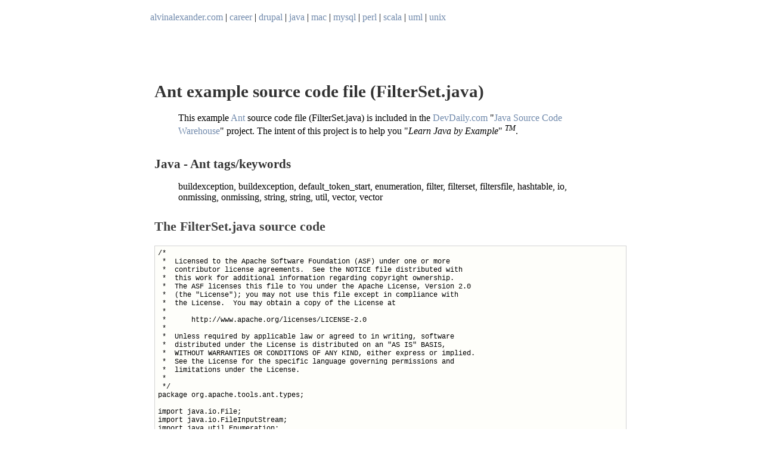

--- FILE ---
content_type: text/html
request_url: https://alvinalexander.com/java/jwarehouse/apache-ant-1.7.0/src/main/org/apache/tools/ant/types/FilterSet.java.shtml
body_size: 8266
content:
<html>
<head>
<title>Ant example -  FilterSet.java - buildexception, onmissing, onmissing, string, string, vector</title>
<meta name="description" content="Ant source code file: FilterSet.java (buildexception, onmissing, onmissing, string, string, vector)" />
<meta name="keywords" content="java, example, buildexception, onmissing, onmissing, string, string, vector" />
<link rel="StyleSheet" href="/scw/scw.css" type="text/css" media="screen" />
<script src="/js/books.js"></script>


</head>
<body>
<table width="100%" bgcolor="#c0c0c0" cellpadding="2" cellspacing="0">
<tr>
<td>

  <table border="0" cellpadding="4" width="100%" bgcolor="#ffffff">
   <tr>
    <td valign="top" align="left"><a
  	href="/">alvinalexander.com</a>&nbsp;|&nbsp;<a
  	href="/career/">career</a>&nbsp;|&nbsp;<a
	href="/drupal/">drupal</a>&nbsp;|&nbsp;<a
	href="/java/">java</a>&nbsp;|&nbsp;<a
	href="/mac/">mac</a>&nbsp;|&nbsp;<a
	href="/mysql/">mysql</a>&nbsp;|&nbsp;<a
	href="/perl/">perl</a>&nbsp;|&nbsp;<a
	href="/scala/">scala</a>&nbsp;|&nbsp;<a
	href="/uml/">uml</a>&nbsp;|&nbsp;<a
	href="/unix/">unix</a>
    </td>
    <td valign="top" align="left">
	&nbsp;
    </td>
  </tr>
  </table>

</td>
</tr>
</table>

<!-- <div style="text-align: center; padding-top: 32px;"> -->
<div style="padding-top: 48px; padding-bottom:32px;">

</div>


<div>
<table width="100%">
<tr>
<td align="left" valign="top">


</td>
<td align="left" valign="top">
<div id="before_source_code">
<h1>Ant example source code file (FilterSet.java)</h1>
<blockquote>
<p>This example <a href="http://ant.apache.org/">Ant</a> source code file (FilterSet.java) is included in the <a href="http://devdaily.com">DevDaily.com</a>
&quot;<a href="/java/jwarehouse">Java Source Code
Warehouse</a>&quot; project. The intent of this project is to help you &quot;<i>Learn Java by Example</i>&quot; <sup><i>TM</i></sup>.</p>
</blockquote>
</div>
<div id="tags">
<h2>Java - Ant tags/keywords</h2>
<blockquote>
<p>buildexception, buildexception, default_token_start, enumeration, filter, filterset, filtersfile, hashtable, io, onmissing, onmissing, string, string, util, vector, vector</p>
</blockquote>
</div>
<div id="source_code">
<h2>The FilterSet.java source code</h2>
<pre>
/*
 *  Licensed to the Apache Software Foundation (ASF) under one or more
 *  contributor license agreements.  See the NOTICE file distributed with
 *  this work for additional information regarding copyright ownership.
 *  The ASF licenses this file to You under the Apache License, Version 2.0
 *  (the "License"); you may not use this file except in compliance with
 *  the License.  You may obtain a copy of the License at
 *
 *      http://www.apache.org/licenses/LICENSE-2.0
 *
 *  Unless required by applicable law or agreed to in writing, software
 *  distributed under the License is distributed on an "AS IS" BASIS,
 *  WITHOUT WARRANTIES OR CONDITIONS OF ANY KIND, either express or implied.
 *  See the License for the specific language governing permissions and
 *  limitations under the License.
 *
 */
package org.apache.tools.ant.types;

import java.io.File;
import java.io.FileInputStream;
import java.util.Enumeration;
import java.util.Hashtable;
import java.util.Properties;
import java.util.Vector;

import org.apache.tools.ant.Project;
import org.apache.tools.ant.BuildException;
import org.apache.tools.ant.util.FileUtils;

/**
 * A set of filters to be applied to something.
 *
 * A filter set may have begintoken and endtokens defined.
 *
 */
public class FilterSet extends DataType implements Cloneable {

    /**
     * Individual filter component of filterset.
     *
     */
    public static class Filter {
        // CheckStyle:VisibilityModifier OFF - bc
        /** Token which will be replaced in the filter operation. */
        String token;

        /** The value which will replace the token in the filtering operation. */
        String value;
        // CheckStyle:VisibilityModifier ON

        /**
         * Constructor for the Filter object.
         *
         * @param token  The token which will be replaced when filtering.
         * @param value  The value which will replace the token when filtering.
         */
        public Filter(String token, String value) {
           setToken(token);
           setValue(value);
        }

        /**
         * No-argument conmstructor.
         */
        public Filter() {
        }

        /**
         * Sets the Token attribute of the Filter object.
         *
         * @param token  The new Token value.
         */
        public void setToken(String token) {
           this.token = token;
        }

        /**
         * Sets the Value attribute of the Filter object.
         *
         * @param value  The new Value value.
         */
        public void setValue(String value) {
           this.value = value;
        }

        /**
         * Gets the Token attribute of the Filter object.
         *
         * @return   The Token value.
         */
        public String getToken() {
           return token;
        }

        /**
         * Gets the Value attribute of the Filter object.
         *
         * @return   The Value value.
         */
        public String getValue() {
           return value;
        }
     }

    /**
     * The filtersfile nested element.
     *
     */
    public class FiltersFile {

        /**
         * Constructor for the FiltersFile object.
         */
        public FiltersFile() {
        }

        /**
         * Sets the file from which filters will be read.
         *
         * @param file the file from which filters will be read.
         */
        public void setFile(File file) {
           filtersFiles.add(file);
        }
    }

    /**
     * EnumeratedAttribute to set behavior WRT missing filtersfiles:
     * "fail" (default), "warn", "ignore".
     * @since Ant 1.7
     */
    public static class OnMissing extends EnumeratedAttribute {
        private static final String[] VALUES
            = new String[] {"fail", "warn", "ignore"};

        /** Fail value */
        public static final OnMissing FAIL = new OnMissing("fail");
        /** Warn value */
        public static final OnMissing WARN = new OnMissing("warn");
        /** Ignore value */
        public static final OnMissing IGNORE = new OnMissing("ignore");

        private static final int FAIL_INDEX = 0;
        private static final int WARN_INDEX = 1;
        private static final int IGNORE_INDEX = 2;

        /**
         * Default constructor.
         */
        public OnMissing() {
        }

        /**
         * Convenience constructor.
         * @param value the value to set.
         */
        public OnMissing(String value) {
            setValue(value);
        }

        //inherit doc
        /** {@inheritDoc}. */
        public String[] getValues() {
            return VALUES;
        }
    }

    /** The default token start string */
    public static final String DEFAULT_TOKEN_START = "@";

    /** The default token end string */
    public static final String DEFAULT_TOKEN_END = "@";

    private String startOfToken = DEFAULT_TOKEN_START;
    private String endOfToken = DEFAULT_TOKEN_END;

    /** Contains a list of parsed tokens */
    private Vector passedTokens;
    /** if a duplicate token is found, this is set to true */
    private boolean duplicateToken = false;

    private boolean recurse = true;
    private Hashtable filterHash = null;
    private Vector filtersFiles = new Vector();
    private OnMissing onMissingFiltersFile = OnMissing.FAIL;
    private boolean readingFiles = false;

    private int recurseDepth = 0;

    /**
     * List of ordered filters and filter files.
     */
    private Vector filters = new Vector();

    /**
     * Default constructor.
     */
    public FilterSet() {
    }

    /**
     * Create a Filterset from another filterset.
     *
     * @param filterset the filterset upon which this filterset will be based.
     */
    protected FilterSet(FilterSet filterset) {
        super();
        this.filters = (Vector) filterset.getFilters().clone();
    }

    /**
     * Get the filters in the filter set.
     *
     * @return a Vector of Filter instances.
     */
    protected synchronized Vector getFilters() {
        if (isReference()) {
            return getRef().getFilters();
        }
        //silly hack to avoid stack overflow...
        if (!readingFiles) {
            readingFiles = true;
            for (int i = 0, sz = filtersFiles.size(); i &lt; sz; i++) {
                readFiltersFromFile((File) filtersFiles.get(i));
            }
            filtersFiles.clear();
            readingFiles = false;
        }
        return filters;
    }

    /**
     * Get the referenced filter set.
     *
     * @return the filterset from the reference.
     */
    protected FilterSet getRef() {
        return (FilterSet) getCheckedRef(FilterSet.class, "filterset");
    }

    /**
     * Gets the filter hash of the FilterSet.
     *
     * @return   The hash of the tokens and values for quick lookup.
     */
    public synchronized Hashtable getFilterHash() {
        if (filterHash == null) {
            filterHash = new Hashtable(getFilters().size());
            for (Enumeration e = getFilters().elements(); e.hasMoreElements();) {
               Filter filter = (Filter) e.nextElement();
               filterHash.put(filter.getToken(), filter.getValue());
            }
        }
        return filterHash;
    }

    /**
     * Set the file containing the filters for this filterset.
     *
     * @param filtersFile sets the filter file from which to read filters
     *        for this filter set.
     * @throws BuildException if there is an error.
     */
    public void setFiltersfile(File filtersFile) throws BuildException {
        if (isReference()) {
            throw tooManyAttributes();
        }
        filtersFiles.add(filtersFile);
    }

    /**
     * Set the string used to id the beginning of a token.
     *
     * @param startOfToken  The new Begintoken value.
     */
    public void setBeginToken(String startOfToken) {
        if (isReference()) {
            throw tooManyAttributes();
        }
        if (startOfToken == null || "".equals(startOfToken)) {
            throw new BuildException("beginToken must not be empty");
        }
        this.startOfToken = startOfToken;
    }

    /**
     * Get the begin token for this filterset.
     *
     * @return the filter set's begin token for filtering.
     */
    public String getBeginToken() {
        if (isReference()) {
            return getRef().getBeginToken();
        }
        return startOfToken;
    }

    /**
     * Set the string used to id the end of a token.
     *
     * @param endOfToken  The new Endtoken value.
     */
    public void setEndToken(String endOfToken) {
        if (isReference()) {
            throw tooManyAttributes();
        }
        if (endOfToken == null || "".equals(endOfToken)) {
            throw new BuildException("endToken must not be empty");
        }
        this.endOfToken = endOfToken;
    }

    /**
     * Get the end token for this filterset.
     *
     * @return the filter set's end token for replacement delimiting.
     */
    public String getEndToken() {
        if (isReference()) {
            return getRef().getEndToken();
        }
        return endOfToken;
    }

    /**
     * Set whether recursive token expansion is enabled.
     * @param recurse &lt;code&gt;boolean</code> whether to recurse.
     */
    public void setRecurse(boolean recurse) {
        this.recurse = recurse;
    }

    /**
     * Get whether recursive token expansion is enabled.
     * @return &lt;code&gt;boolean</code> whether enabled.
     */
    public boolean isRecurse() {
        return recurse;
    }

    /**
     * Read the filters from the given file.
     *
     * @param filtersFile        the file from which filters are read.
     * @exception BuildException when the file cannot be read.
     */
    public synchronized void readFiltersFromFile(File filtersFile) throws BuildException {
        if (isReference()) {
            throw tooManyAttributes();
        }
        if (!filtersFile.exists()) {
           handleMissingFile("Could not read filters from file "
                                     + filtersFile + " as it doesn't exist.");
        }
        if (filtersFile.isFile()) {
           log("Reading filters from " + filtersFile, Project.MSG_VERBOSE);
           FileInputStream in = null;
           try {
              Properties props = new Properties();
              in = new FileInputStream(filtersFile);
              props.load(in);

              Enumeration e = props.propertyNames();
              Vector filts = getFilters();
              while (e.hasMoreElements()) {
                 String strPropName = (String) e.nextElement();
                 String strValue = props.getProperty(strPropName);
                 filts.addElement(new Filter(strPropName, strValue));
              }
           } catch (Exception ex) {
              throw new BuildException("Could not read filters from file: "
                  + filtersFile);
           } finally {
              FileUtils.close(in);
           }
        } else {
           handleMissingFile(
               "Must specify a file rather than a directory in "
               + "the filtersfile attribute:" + filtersFile);
        }
        filterHash = null;
    }

    /**
     * Does replacement on the given string with token matching.
     * This uses the defined begintoken and endtoken values which default
     * to @ for both.
     * This resets the passedTokens and calls iReplaceTokens to
     * do the actual replacements.
     *
     * @param line  The line in which to process embedded tokens.
     * @return      The input string after token replacement.
     */
    public synchronized String replaceTokens(String line) {
        return iReplaceTokens(line);
    }

    /**
     * Add a new filter.
     *
     * @param filter the filter to be added.
     */
    public synchronized void addFilter(Filter filter) {
        if (isReference()) {
            throw noChildrenAllowed();
        }
        filters.addElement(filter);
        filterHash = null;
    }

    /**
     * Create a new FiltersFile.
     *
     * @return The filtersfile that was created.
     */
    public FiltersFile createFiltersfile() {
        if (isReference()) {
            throw noChildrenAllowed();
        }
        return new FiltersFile();
    }

    /**
     * Add a new filter made from the given token and value.
     *
     * @param token The token for the new filter.
     * @param value The value for the new filter.
     */
    public synchronized void addFilter(String token, String value) {
        if (isReference()) {
            throw noChildrenAllowed();
        }
        addFilter(new Filter(token, value));
    }

    /**
     * Add a Filterset to this filter set.
     *
     * @param filterSet the filterset to be added to this filterset
     */
    public synchronized void addConfiguredFilterSet(FilterSet filterSet) {
        if (isReference()) {
            throw noChildrenAllowed();
        }
        for (Enumeration e = filterSet.getFilters().elements(); e.hasMoreElements();) {
            addFilter((Filter) e.nextElement());
        }
    }

    /**
    * Test to see if this filter set has filters.
    *
    * @return Return true if there are filters in this set.
    */
    public synchronized boolean hasFilters() {
        return getFilters().size() &gt; 0;
    }

    /**
     * Clone the filterset.
     *
     * @return a deep clone of this filterset.
     *
     * @throws BuildException if the clone cannot be performed.
     */
    public synchronized Object clone() throws BuildException {
        if (isReference()) {
            return ((FilterSet) getRef()).clone();
        }
        try {
            FilterSet fs = (FilterSet) super.clone();
            fs.filters = (Vector) getFilters().clone();
            fs.setProject(getProject());
            return fs;
        } catch (CloneNotSupportedException e) {
            throw new BuildException(e);
        }
    }

    /**
     * Set the behavior WRT missing filtersfiles.
     * @param onMissingFiltersFile the OnMissing describing the behavior.
     */
    public void setOnMissingFiltersFile(OnMissing onMissingFiltersFile) {
        this.onMissingFiltersFile = onMissingFiltersFile;
    }

    /**
     * Get the onMissingFiltersFile setting.
     * @return the OnMissing instance.
     */
    public OnMissing getOnMissingFiltersFile() {
        return onMissingFiltersFile;
    }

    /**
     * Does replacement on the given string with token matching.
     * This uses the defined begintoken and endtoken values which default
     * to @ for both.
     *
     * @param line  The line to process the tokens in.
     * @return      The string with the tokens replaced.
     */
    private synchronized String iReplaceTokens(String line) {
        String beginToken = getBeginToken();
        String endToken = getEndToken();
        int index = line.indexOf(beginToken);

        if (index &gt; -1) {
            Hashtable tokens = getFilterHash();
            try {
                StringBuffer b = new StringBuffer();
                int i = 0;
                String token = null;
                String value = null;

                while (index &gt; -1) {
                    //can't have zero-length token
                    int endIndex = line.indexOf(endToken,
                        index + beginToken.length() + 1);
                    if (endIndex == -1) {
                        break;
                    }
                    token
                        = line.substring(index + beginToken.length(), endIndex);
                    b.append(line.substring(i, index));
                    if (tokens.containsKey(token)) {
                        value = (String) tokens.get(token);
                        if (recurse && !value.equals(token)) {
                            // we have another token, let's parse it.
                            value = replaceTokens(value, token);
                        }
                        log("Replacing: " + beginToken + token + endToken
                            + " -&gt; " + value, Project.MSG_VERBOSE);
                        b.append(value);
                        i = index + beginToken.length() + token.length()
                            + endToken.length();
                    } else {
                        // just append beginToken and search further
                        b.append(beginToken);
                        i = index + beginToken.length();
                    }
                    index = line.indexOf(beginToken, i);
                }

                b.append(line.substring(i));
                return b.toString();
            } catch (StringIndexOutOfBoundsException e) {
                return line;
            }
        } else {
           return line;
        }
    }

    /**
     * This parses tokens which point to tokens.
     * It also maintains a list of currently used tokens, so we cannot
     * get into an infinite loop.
     * @param line the value / token to parse.
     * @param parent the parent token (= the token it was parsed from).
     */
    private synchronized String replaceTokens(String line, String parent)
        throws BuildException {
        String beginToken = getBeginToken();
        String endToken = getEndToken();
        if (recurseDepth == 0) {
            passedTokens = new Vector();
        }
        recurseDepth++;
        if (passedTokens.contains(parent) && !duplicateToken) {
            duplicateToken = true;
            System.out.println(
                "Infinite loop in tokens. Currently known tokens : "
                + passedTokens.toString() + "\nProblem token : " + beginToken
                + parent + endToken + " called from " + beginToken
                + passedTokens.lastElement().toString() + endToken);
            recurseDepth--;
            return parent;
        }
        passedTokens.addElement(parent);
        String value = iReplaceTokens(line);
        if (value.indexOf(beginToken) == -1 && !duplicateToken
                && recurseDepth == 1) {
            passedTokens = null;
        } else if (duplicateToken) {
            // should always be the case...
            if (passedTokens.size() &gt; 0) {
                value = (String) passedTokens.remove(passedTokens.size() - 1);
                if (passedTokens.size() == 0) {
                    value = beginToken + value + endToken;
                    duplicateToken = false;
                }
            }
        }
        recurseDepth--;
        return value;
    }

    private void handleMissingFile(String message) {
        switch (onMissingFiltersFile.getIndex()) {
        case OnMissing.IGNORE_INDEX:
            return;
        case OnMissing.FAIL_INDEX:
            throw new BuildException(message);
        case OnMissing.WARN_INDEX:
            log(message, Project.MSG_WARN);
            return;
        default:
            throw new BuildException("Invalid value for onMissingFiltersFile");
        }
    }

}
</pre>
<div id="after_source_code">
<h2>Other Ant examples (source code examples)</h2>
<p>Here is a short list of links related to this Ant FilterSet.java source code file:</p>
<ul>
  <li><a href="/java/jwarehouse"><img src="/images/scw/find.png" border="0">&nbsp;The search page</a></li>
  <li><a href="index.shtml"><img src="/images/scw/folder.png" border="0">&nbsp;Other Ant source code examples at this package level</a></li>
  <li><a href="/java/jwarehouse/about.shtml"><img src="/images/scw/information.png" border="0">&nbsp;Click here to learn more about this project</a></li>
</ul>
</div>
</td>
</tr>
</table>
</div>
</div>

<div style="padding-top: 1em; width: 310px; margin-left: auto; margin-right: auto; table {border-collapse: collapse; border: none;}; tr {border-collapse: collapse; border: none; text-align: center;};">
<table width="100%" cellspacing="0" cellpadding="0">
  <tr>
      <td colspan="2" style="border-collapse: collapse; border: none; text-align: center;};">
        <em>... this post is sponsored by my books ...</em>
      </td>
  </tr>
  <tr>
      <td width="150" style="border-collapse: collapse; border: none; text-align: center;};">
        <a href="https://kbhr.co/ckbk-v2"><img
           src="/images/books/scala-cookbook-v2-cover-220h.jpg"
           title="The Scala Cookbook, by Alvin Alexander" height="220" />
           <br /><span style="opacity: 0.4;">#1 New Release!</span></a>
      </td>
      <td width="150" style="border-collapse: collapse; border: none; text-align: center; padding-left: 8px;">
        <a href="http://kbhr.co/fps-book"><img
           src="/images/books/functional-programming-simplified-small.jpg"
           title="Functional Programming, Simplified, by Alvin Alexander"
           height="220" />
           <br /><span style="opacity: 0.4;">FP Best Seller</span></a>
      </td>
  </tr>
</table>
<p>&nbsp;</p>
</div>


<div id="whats_new">
<h2>new blog posts</h2>
<div id="whats_new_list">
<ul>
<li><a class="whats_new_link" href="/scala/functional-programming-simplified-book">Functional Programming, Simplified (a best-selling FP book)</a></li>
<li><a class="whats_new_link" href="/scala/learn-scala-3-the-fast-way-book">Learn Scala 3 The Fast Way (book)</a></li>
<li><a class="whats_new_link" href="/scala/learn-functional-programming-book">Book: Learn Functional Programming The Fast Way! (FP for OOP developers)</a></li>
<br/>
<li><a class="whats_new_link" href="/photos/for-oop-developers-simplest-functional-programming-book">For OOP developers: The smallest, simplest functional programming book</a></li>
<li><a class="whats_new_link" href="/photos/functional-programming-books-comparison-2023">Functional programming books, comparison</a></li>
<li><a class="whats_new_link" href="/scala/learning-recursion-free-booklet">Learning Recursion: A free book, by Alvin Alexander</a></li>
<br/>
<li><a class="whats_new_link" href="/misc/every-moment-not-mindful-youre-feeding-ego-cage">Every moment you aren&#039;&#039;&#039;t being mindful, you&#039;&#039;&#039;re feeding your ego</a></li>
<li><a class="whats_new_link" href="/photos/back-to-now-mindfulness-reminders-app-store-ios-iphone">My &#039;&#039;&#039;Back To Now&#039;&#039;&#039; mindfulness reminder app is available on iPhone/iPad devices</a></li>
<li><a class="whats_new_link" href="/misc/breath-based-meditation-shifts-brain-relaxed-state-brain-waves">PsyPost article: Breath-based meditation shifts the brain into a deeply relaxed state</a></li>
<br/>
<br/>
</div>
</ul>
</div>


<p>&nbsp;</p>

<p align="center"><font color="#000000" size="2"
face="Verdana,Arial">Copyright 1998-2024 Alvin Alexander, alvinalexander.com<br/>
All Rights Reserved.<br/>
<br/>
A percentage of advertising revenue from<br/>
pages under the <a href="/java/jwarehouse">/java/jwarehouse</a> 
URI on this website is<br/>
paid back to open source projects.</p>


<script>
shuffle(books);
var div = document.getElementById("leftcol");
var pre = '<div style="margin: 0; padding-right: 1.6em"><h2 align="center">favorite&nbsp;books</h2>';
var post = '</div>';
if (adblock) {
  var str = books.slice(0,3).join(" ");
  div.insertAdjacentHTML('beforeend', pre + str + post);
} else {
  var str = books.slice(0,1).join(" ");
  div.insertAdjacentHTML('beforeend', pre + str + post);
}
</script>

<script async src="https://pagead2.googlesyndication.com/pagead/js/adsbygoogle.js?client=ca-pub-3075717592179848"
        crossorigin="anonymous"></script>

<p style="padding-bottom: 80px;">&nbsp;</p>


</body>


--- FILE ---
content_type: text/html; charset=utf-8
request_url: https://www.google.com/recaptcha/api2/aframe
body_size: 266
content:
<!DOCTYPE HTML><html><head><meta http-equiv="content-type" content="text/html; charset=UTF-8"></head><body><script nonce="BYAcVC_O-WpSz5FNMpTm6w">/** Anti-fraud and anti-abuse applications only. See google.com/recaptcha */ try{var clients={'sodar':'https://pagead2.googlesyndication.com/pagead/sodar?'};window.addEventListener("message",function(a){try{if(a.source===window.parent){var b=JSON.parse(a.data);var c=clients[b['id']];if(c){var d=document.createElement('img');d.src=c+b['params']+'&rc='+(localStorage.getItem("rc::a")?sessionStorage.getItem("rc::b"):"");window.document.body.appendChild(d);sessionStorage.setItem("rc::e",parseInt(sessionStorage.getItem("rc::e")||0)+1);localStorage.setItem("rc::h",'1766859888844');}}}catch(b){}});window.parent.postMessage("_grecaptcha_ready", "*");}catch(b){}</script></body></html>

--- FILE ---
content_type: text/css
request_url: https://alvinalexander.com/scw/scw.css
body_size: 2788
content:
div#after_source_code {
 margin-top: 2em;
}

div#scw-below-code-ads {
 width: 780px;
 margin-left: auto;
 margin-right: auto;
}

#whats_new {
 border-style:dotted;
 border-width: 2px;
 border-color: #ccc;
 padding: 20px;
 margin-top: 1em;
 margin-left: auto;
 margin-right: auto;
 width: 750px;
}

h1, h2, h3 {
 color: #333;
}

h1 {
 font-size: 1.8em;
}

#source_code h2 {
 font-size: 1.4em;
 margin-top: 1.2em;
 color: #444;
}

#tags h2,
#eource_code h2,
#after_source_code h2 
{
 font-size: 1.3em;
 margin-top: 1.6em;
}

#after_source_code h2 {
 margin-top: 2em;
}

#whats_new h2 {
font: bold  1em georgia;
color: #e39b0f;
text-align: center;
}

#whats_new ul {
list-style: none;
margin-left: 0;
padding-left: 1em;
text-indent: -1em;
}

#whats_new ul li {
margin-top: 0.25em;
}

#whats_new ul li:before {
content: "\00BB \0020";
}

body#project_index_file h1 {
font-size: 1.4em;
}

body#project_index_file h2 {
font-size: 1.2em;
margin-top: 1.6em;
}

body#project_index_file p {
color: #555;
}

#leftcol {
padding-right: 20px;
width:240px;
}

div#project_index_content
{
width: 1000px;
display: block;
}

#scw-footer {
padding-left: 200px;
/* add this back in if ads are put back in the footer region */
/* padding-top: 40px; */
padding-top: 0;
}

#scw-header {
padding-left: 228px;
padding-top: 48px;
padding-bottom: 20px;
}

body#project_index_file #scw-header {
padding-left: 264px;
}

STRONG {
font-weight : bold; 
}

pre
{
 font : 12px monaco, "andale mono", courier, "courier new", sans-serif; 
 padding: 5px;
 display: block;
 overflow: auto;
 overflow-y: visible;
 width: 780px;
 height: 900px;
 background: #FEFEFA;
 color: black;
 border: 1px solid lightgray;
}
TD {
 padding: 5px;
}
TABLE {
 background : #ffffff repeat-y fixed 0% 0%; 
 margin : 0; 
 color: black;
}

BODY {
 background : #ffffff repeat-y fixed 0% 0%; 
 color: black;
 width: 800px;
 margin-left: auto;
 margin-right: auto;
}

B {
 font-weight : bold; 
 color: #000000;
 background: transparent;
}
ADDRESS {
 font : normal 9px geneva, verdana, sans-serif; 
 margin-top : 10px; 
 margin-bottom : 10px; 
}
A:link {
 color : #728bad;
 font-weight : normal; 
 text-decoration : none; 
}
A:visited {
 color : #728bad;
 font-weight : normal; 
 text-decoration : none; 
}
A:hover {
 color : #728bad;
 text-decoration : underline; 
}
A:active {
 color : #728bad;
 font-weight : normal; 
 text-decoration : underline; 
}
.out {
 font : 12px georgia, palatino, serif;; 
}
.mousetype {
 font : 0.8em georgia, palatino, serif; 
}
.main {
 font : 11px/18px georgia, palatino, serif;; 
 margin-bottom : 10px; 
}
.sidebarLink {
 font : 11px/18px georgia, palatino, serif;
 margin-top : 0; 
}

A:hover {
 COLOR: #6666cc; TEXT-DECORATION: underline
}

HR
{
 margin-top: 0;
}

#leftcol .lhs-book {
  padding-bottom: 1.3em;
}



--- FILE ---
content_type: application/javascript
request_url: https://alvinalexander.com/js/books.js
body_size: 6773
content:
function shuffle(a) {
    for (let i = a.length - 1; i > 0; i--) {
        const j = Math.floor(Math.random() * (i + 1));
        [a[i], a[j]] = [a[j], a[i]];
    }
    return a;
}

var books = [

    `<div class="lhs-book" align="center"><a
     href="http://kbhr.co/rich-dad" rel="nofollow"><img
     alt="Rich Dad, Poor Dad"
     title="Rich Dad, Poor Dad"
     src="/sites/default/files/inline-images/rich-dad-poor-dad.jpg"
     width="145" />
     <br />Rich Dad, Poor Dad</a>
     </div>`,

    `<div class="lhs-book" align="center"><a
     href="http://kbhr.co/power-habit" rel="nofollow"><img
     alt="The Power of Habit"
     title="The Power of Habit"
     src="/sites/default/files/inline-images/power-of-habit.jpg"
     width="145" />
     <br />The Power of Habit</a>
     </div>`,

    `<div class="lhs-book" align="center"><a
     href="http://kbhr.co/four-hour" rel="nofollow"><img
     alt="The 4-Hour Workweek"
     title="The 4-Hour Workweek"
     src="/sites/default/files/inline-images/four-hour-work-week.jpg"
     width="145" />
     <br />The 4-Hour Workweek</a>
     </div>`,

    `<div class="lhs-book" align="center"><a
     href="http://kbhr.co/saf-or" rel="nofollow"><img
     alt="Safari at O'Reilly"
     title="Safari at O'Reilly"
     src="/sites/default/files/inline-images/or-safari-140x280.jpg"
     width="145" />
     <br />Safari at O'Reilly</a>
    </div>`,

    `<div class="lhs-book" align="center"><a
     href="http://kbhr.co/tg-red" rel="nofollow"><img
     alt="ThinkGeek sale"
     title="ThinkGeek sale"
     src="/sites/default/files/inline-images/tg-red-sale.jpg"
     width="145" />
     <br />ThinkGeek sale</a>
    </div>`,

    `<div class="lhs-book" align="center"><a
     href="http://kbhr.co/tg-coder" rel="nofollow"><img
     alt="Coder Goodies at ThinkGeek"
     title="Coder Goodies at ThinkGeek"
     src="/sites/default/files/inline-images/tg-coder-goodies-120x240_0.jpg"
     width="145" />
     <br />ThinkGeek</a>
    </div>`,

    `<div class="lhs-book" align="center"><a 
     href="http://kbhr.co/cracking-code" rel="nofollow"><img 
     alt="Cracking the Coding Interview" 
     title="Cracking the Coding Interview" 
     src="/images/cracking-coding-interview-book.jpg" 
     width="145" />
     <br />189 questions &amp; answers</a>
    </div>`,

    `<div class="lhs-book" align="center"><a 
     href="http://kbhr.co/grokking" rel="nofollow"><img 
     alt="Grokking Algorithms: An illustrated guide" 
     title="Grokking Algorithms: An illustrated guide" 
     src="/sites/default/files/inline-images/grokking-algorithms-illustrated-guide-2.jpg"
     width="145" />
     <br />Grokking Algorithms
     <br />(an illustrated guide)</a>
    </div>`,
    
    `<div class="lhs-book" align="center"><a 
     href="http://kbhr.co/ddd-book" rel="nofollow"><img 
     alt="Domain-Driven Design" 
     title="Domain-Driven Design" 
     src="/sites/default/files/inline-images/domain-driven-design.jpg" 
     width="145" />
     <br />Domain-Driven Design</a>
    </div>`,
    
    `<div class="lhs-book" align="center"><a 
     href="http://kbhr.co/eff-java-9" rel="nofollow"><img 
     alt="Effective Java, Updated for Java 9" 
     title="Effective Java, Updated for Java 9" 
     src="/images/effective-java-2017.jpg" 
     width="145" />
     <br />Updated for Java 9</a>
    </div>`,

    `<div class="lhs-book" align="center"><a 
     href="http://kbhr.co/how-goog-works" rel="nofollow"><img 
     alt="How Google Works"
     title="How Google Works"
     src="/images/how-google-works.jpg" 
     width="145" />
     <br />How Google Works</a>
    </div>`,
    
    `<div class="lhs-book" align="center"><a 
     href="http://kbhr.co/fps-book" rel="nofollow"><img 
     alt="Functional Programming, Simplified"
     title="Functional Programming, Simplified"
     src="/sites/default/files/inline-images/functional-programming-simplified-small.jpg" 
     width="145" />
     <br />Functional Programming,
     <br />Simplified (PDF)</a>
    </div>`,
    
    `<div class="lhs-book" align="center"><a 
     href="http://kbhr.co/scala-imp" rel="nofollow"><img 
     alt="Scala for the Impatient (2nd Edition)" 
     title="Scala for the Impatient (2nd Edition)" 
     src="/sites/default/files/inline-images/scala-for-impatient.jpg" i
     width="145" />
     <br />Scala for the Impatient
     <br />(2nd Edition)</a>
    </div>`,
    
    `<div class="lhs-book" align="center"><a 
     href="http://kbhr.co/sm-javascript" rel="nofollow"><img 
     alt="A Smarter Way to Learn JavaScript"
     title="A Smarter Way to Learn JavaScript"
     src="/sites/default/files/inline-images/smarter-way-learn-javascript-3.jpg"i
     width="145" />
     <br />A Smarter Way to Learn JavaScript</a>
    </div>`,
    
    `<div class="lhs-book" align="center"><a 
     href="http://kbhr.co/pgmg-in-scala" rel="nofollow"><img 
     alt="Programming in Scala: Updated for Scala 2.12" 
     title="Programming in Scala: Updated for Scala 2.12" 
     src="/sites/default/files/inline-images/programming-in-scala.jpg"
     width="145" />
     <br />Programming in Scala
     <br />Updated for Scala 2.12</a>
    </div>`,
    
    `<div class="lhs-book" align="center"><a 
     href="http://kbhr.co/hismb" rel="nofollow"><img 
     alt="How I Sold My Business, A Personal Diary" 
     title="How I Sold My Business, A Personal Diary" 
     src="/sites/default/files/HISMB-160pxWide.jpg" 
     width="145" />
     <br />my book at amazon</a>
    </div>`,
    
    `<div class="lhs-book" align="center"><a 
     href="http://kbhr.co/new-consultants" rel="nofollow"><img 
     alt="A Survival Guide for New Consultants" 
     title="A Survival Guide for New Consultants" 
     src="/sites/default/files/ASG-160pxWide.jpg"
     width="145" />
     <br />my book at amazon</a>
    </div>`,

    `<div class="lhs-book" align="center"><a
     href="http://kbhr.co/learn-spark" rel="nofollow"><img
     alt="Learning Spark"
     title="Learning Spark"
     src="/sites/default/files/inline-images/learning-spark-book-cover.jpg"
     width="145" />
     <br />Learning Spark</a>
    </div>`,

    `<div class="lhs-book" align="center"><a
     href="http://kbhr.co/clean-code" rel="nofollow"><img
     alt="Clean Code: A Handbook of Agile Software Craftsmanship"
     title="Clean Code: A Handbook of Agile Software Craftsmanship"
     src="/sites/default/files/inline-images/clean-code-book-cover.jpg"
     width="145" /></a>
    </div>`,

    `<div class="lhs-book" align="center"><a 
     href="https://amzn.to/3du1pMR" rel="nofollow"><img 
     alt="Scala Cookbook" 
     title="Scala Cookbook" 
     src="/images/books/scala-cookbook-v2-cover-220h.jpg" 
     width="145" />
     <br />Scala Cookbook</a>
    </div>`

];


